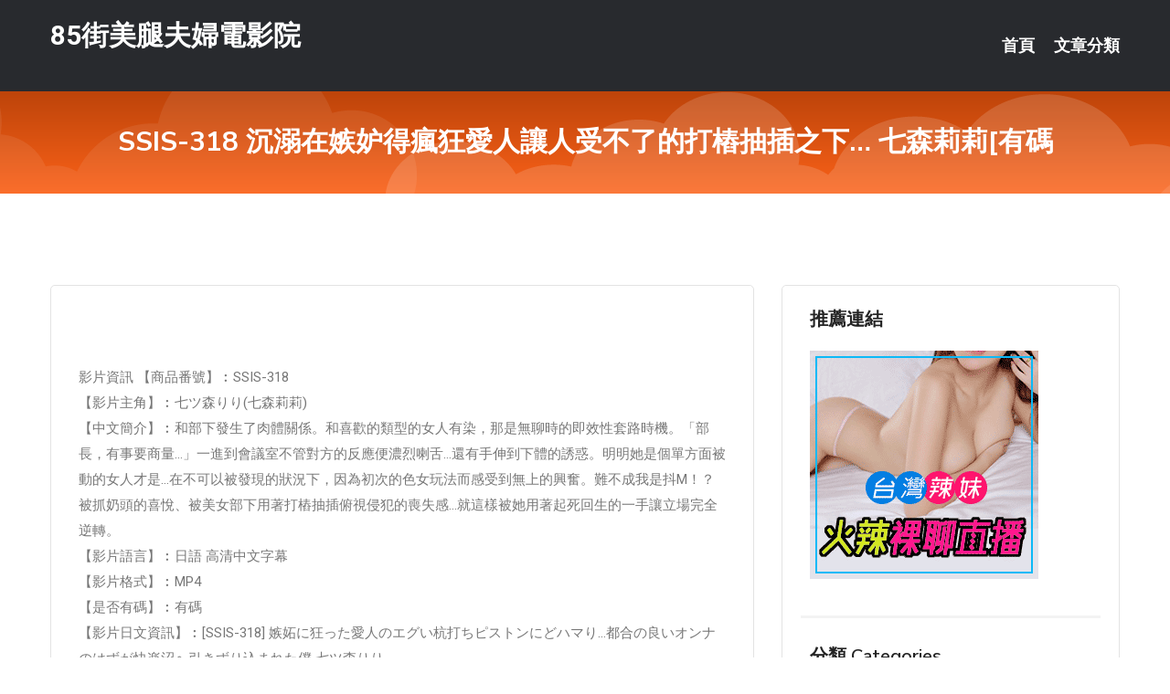

--- FILE ---
content_type: text/html; charset=UTF-8
request_url: http://se36tt.com/post/32156.html
body_size: 18980
content:
<!DOCTYPE html>
<html lang="zh-Hant-TW">
<head>
<meta charset="utf-8">
<title>SSIS-318 沉溺在嫉妒得瘋狂愛人讓人受不了的打樁抽插之下… 七森莉莉[有碼-85街美腿夫婦電影院</title>
<!-- Stylesheets -->
<link href="/css/bootstrap.css" rel="stylesheet">
<link href="/css/style.css" rel="stylesheet">
<link href="/css/responsive.css" rel="stylesheet">
<link href="/css/custom.css" rel="stylesheet">  
<!-- Responsive -->
<meta http-equiv="X-UA-Compatible" content="IE=edge">
<meta name="viewport" content="width=device-width, initial-scale=1.0, maximum-scale=1.0, user-scalable=0">
<!--[if lt IE 9]><script src="https://cdnjs.cloudflare.com/ajax/libs/html5shiv/3.7.3/html5shiv.js"></script><![endif]-->
<!--[if lt IE 9]><script src="/js/respond.js"></script><![endif]-->
</head>

<body>


<div class="page-wrapper">
    
    <!-- Main Header-->
    <header class="main-header header-style-one">
      
        <div class="upper-header">
            <div class="auto-container">
                <div class="main-box clearfix">
                    <div class="logo-box">
                        <div class="logo"><a href="/">85街美腿夫婦電影院</a></div>
                    </div>

                    <div class="nav-outer clearfix">
                        <!-- Main Menu -->
                        <nav class="main-menu navbar-expand-md">
                            <div class="navbar-header">
                                <!-- Toggle Button -->      
                                <button class="navbar-toggler" type="button" data-toggle="collapse" data-target="#navbarSupportedContent" aria-controls="navbarSupportedContent" aria-expanded="false" aria-label="Toggle navigation">
                                    <span class="icofont-navigation-menu"></span> 
								</button>
                            </div>
                            
                            <div class="collapse navbar-collapse clearfix" id="navbarSupportedContent">
                                <ul class="navigation navbar-nav default-hover">
                                    
                                    <li><a href="/">首頁</a></li>
                                    <li class="dropdown"><a href="#">文章分類</a>
                                        <ul>
										<li><a href="/bbs/絲襪美腿">絲襪美腿</a></li><li><a href="/bbs/遊戲空間">遊戲空間</a></li><li><a href="/bbs/娛樂話題">娛樂話題</a></li><li><a href="/bbs/寵物愛好">寵物愛好</a></li><li><a href="/bbs/育兒分享">育兒分享</a></li><li><a href="/bbs/養生觀念">養生觀念</a></li><li><a href="/bbs/健康醫藥">健康醫藥</a></li><li><a href="/bbs/視訊聊天">視訊聊天</a></li><li><a href="/bbs/AV女優">AV女優</a></li><li><a href="/bbs/動漫天地">動漫天地</a></li><li><a href="/bbs/科學新知">科學新知</a></li><li><a href="/bbs/美女模特">美女模特</a></li><li><a href="/bbs/正妹自拍">正妹自拍</a></li><li><a href="/bbs/日本AV女優">日本AV女優</a></li><li><a href="/bbs/性愛話題">性愛話題</a></li><li><a href="/bbs/男女情感">男女情感</a></li><li><a href="/bbs/八卦奇聞">八卦奇聞</a></li><li><a href="/bbs/幽默搞笑">幽默搞笑</a></li><li><a href="/bbs/歷史縱橫">歷史縱橫</a></li><li><a href="/bbs/視訊">視訊</a></li>                                        </ul>
                                    </li>
									 
                                </ul>
                            </div>
                        </nav><!-- Main Menu End-->                        
                        <!-- Main Menu End-->
                    </div>
                </div>
            </div>
        </div>

        <!--Sticky Header-->
        <div class="sticky-header">
            <div class="auto-container clearfix">
                <!--Logo-->
                <div class="logo pull-left">
                    <a href="/">85街美腿夫婦電影院</a>
                </div>
                
                <!--Right Col-->
                <div class="right-col pull-right">
                    <!-- Main Menu -->
                    <nav class="main-menu navbar-expand-md">
                        <button class="button navbar-toggler" type="button" data-toggle="collapse" data-target="#navbarSupportedContent1" aria-controls="navbarSupportedContent" aria-expanded="false" aria-label="Toggle navigation">
                            <span class="icon-bar"></span>
                            <span class="icon-bar"></span>
                            <span class="icon-bar"></span>
                        </button>

                          <div class="collapse navbar-collapse" id="navbarSupportedContent1">
                            <ul class="navigation navbar-nav default-hover">
                                    
                                    <li><a href="/">首頁</a></li>
                                    <li class="dropdown"><a href="#">文章分類</a>
                                        <ul>
											<li><a href="/bbs/絲襪美腿">絲襪美腿</a></li><li><a href="/bbs/遊戲空間">遊戲空間</a></li><li><a href="/bbs/娛樂話題">娛樂話題</a></li><li><a href="/bbs/寵物愛好">寵物愛好</a></li><li><a href="/bbs/育兒分享">育兒分享</a></li><li><a href="/bbs/養生觀念">養生觀念</a></li><li><a href="/bbs/健康醫藥">健康醫藥</a></li><li><a href="/bbs/視訊聊天">視訊聊天</a></li><li><a href="/bbs/AV女優">AV女優</a></li><li><a href="/bbs/動漫天地">動漫天地</a></li><li><a href="/bbs/科學新知">科學新知</a></li><li><a href="/bbs/美女模特">美女模特</a></li><li><a href="/bbs/正妹自拍">正妹自拍</a></li><li><a href="/bbs/日本AV女優">日本AV女優</a></li><li><a href="/bbs/性愛話題">性愛話題</a></li><li><a href="/bbs/男女情感">男女情感</a></li><li><a href="/bbs/八卦奇聞">八卦奇聞</a></li><li><a href="/bbs/幽默搞笑">幽默搞笑</a></li><li><a href="/bbs/歷史縱橫">歷史縱橫</a></li><li><a href="/bbs/視訊">視訊</a></li>                                        </ul>
                              </li>
                                                                </ul>
                          </div>
                    </nav>
                    <!-- Main Menu End-->
                </div>
                
            </div>
        </div>
        <!--End Sticky Header-->
    </header>
    <!--End Main Header -->    
    <!--Page Title-->
    <section class="page-title">
        <div class="auto-container">
            <h2>SSIS-318 沉溺在嫉妒得瘋狂愛人讓人受不了的打樁抽插之下… 七森莉莉[有碼</h2>
        </div>
    </section>
    <!--End Page Title-->
    
    <!--Sidebar Page Container-->
    <div class="sidebar-page-container">
    	<div class="auto-container">
        	<div class="row clearfix">
			
			<!--Content list Side-->
 
	
	<div class="content-side col-lg-8 col-md-12 col-sm-12">
		


		<!--Comments Area-->
		<div class="comments-area">
		
			<!--item Box-->
			<div class="comment-box">
					
					
<br />
<br />
影片資訊 【商品番號】︰SSIS-318﻿<br />
 【影片主角】︰七ツ森りり(七森莉莉)<br />
 【中文簡介】︰和部下發生了肉體關係。和喜歡的類型的女人有染，那是無聊時的即效性套路時機。「部長，有事要商量…」一進到會議室不管對方的反應便濃烈喇舌…還有手伸到下體的誘惑。明明她是個單方面被動的女人才是…在不可以被發現的狀況下，因為初次的色女玩法而感受到無上的興奮。難不成我是抖M！？被抓奶頭的喜悅、被美女部下用著打樁抽插俯視侵犯的喪失感…就這樣被她用著起死回生的一手讓立場完全逆轉。<br />
 【影片語言】︰日語 高清中文字幕<br />
 【影片格式】︰MP4<br />
 【是否有碼】︰有碼<br />
 【影片日文資訊】︰[SSIS-318] 嫉妬に狂った愛人のエグい杭打ちピストンにどハマり…都合の良いオンナのはずが快楽沼へ引きずり込まれた僕 七ツ森りり<br />
 収録時間： 120分<br />
 出演者： 七ツ森りり<br />
 監督： TAKE-D<br />
 シリーズ： —-<br />
 メーカー： エスワン ナンバーワンスタイル<br />
 レーベル： S1 NO.1 STYLE<br />
 ジャンル： OL 痴女 不倫 単体作品 騎乗位 ドラマ ギリモザ サンプル動画<br />
 品番： ssis318<br />
			</div>
			<!--end item Box-->
		</div>
	</div>
			<!--end Content list Side-->
				
                
                <!--Sidebar Side-->
                <div class="sidebar-side col-lg-4 col-md-12 col-sm-12">
                	<aside class="sidebar default-sidebar">
					
					 <!-- ADS -->
                        <div class="sidebar-widget search-box">
                        	<div class="sidebar-title">
                                <h2>推薦連結</h2>
                            </div>
                        	
							<a href=http://www.hk1007.com/ target=_blank><img src="http://60.199.243.193/upload/uid/4382.gif"></a>					  </div>
                        
						
                        <!-- Cat Links -->
                        <div class="sidebar-widget cat-links">
                        	<div class="sidebar-title">
                                <h2>分類 Categories</h2>
                            </div>
                            <ul>
							<li><a href="/bbs/絲襪美腿">絲襪美腿<span>( 720 )</span></a></li><li><a href="/bbs/美女模特">美女模特<span>( 1672 )</span></a></li><li><a href="/bbs/正妹自拍">正妹自拍<span>( 568 )</span></a></li><li><a href="/bbs/日本AV女優">日本AV女優<span>( 204 )</span></a></li><li><a href="/bbs/性愛話題">性愛話題<span>( 2168 )</span></a></li><li><a href="/bbs/男女情感">男女情感<span>( 3959 )</span></a></li><li><a href="/bbs/八卦奇聞">八卦奇聞<span>( 172 )</span></a></li><li><a href="/bbs/幽默搞笑">幽默搞笑<span>( 182 )</span></a></li><li><a href="/bbs/歷史縱橫">歷史縱橫<span>( 1677 )</span></a></li><li><a href="/bbs/科學新知">科學新知<span>( 121 )</span></a></li><li><a href="/bbs/動漫天地">動漫天地<span>( 167 )</span></a></li><li><a href="/bbs/遊戲空間">遊戲空間<span>( 375 )</span></a></li><li><a href="/bbs/娛樂話題">娛樂話題<span>( 1498 )</span></a></li><li><a href="/bbs/寵物愛好">寵物愛好<span>( 184 )</span></a></li><li><a href="/bbs/育兒分享">育兒分享<span>( 1503 )</span></a></li><li><a href="/bbs/養生觀念">養生觀念<span>( 686 )</span></a></li><li><a href="/bbs/健康醫藥">健康醫藥<span>( 197 )</span></a></li><li><a href="/bbs/視訊聊天">視訊聊天<span>( 464 )</span></a></li><li><a href="/bbs/AV女優">AV女優<span>( 17714 )</span></a></li>                            </ul>
                        </div>
						
						
                        <!-- Recent Posts -->
                        <div class="sidebar-widget popular-posts">
                        	<div class="sidebar-title">
                                <h2>相關閱讀</h2>
                            </div>
							
							<article class="post"><div class="text"><a href="/post/29394.html">CHINASES SUB JUFE-184 大人になりたい純真Hcup女子大生 </a></div></article><article class="post"><div class="text"><a href="/post/39307.html">HMN-124 雙舌交纏激情接吻與中出 吉岡日和[有碼中文字幕]</a></div></article><article class="post"><div class="text"><a href="/mm/a297.html">免費同城交友聊天室</a></div></article><article class="post"><div class="text"><a href="/post/37597.html">EBOD-864 某時尚雜誌記載的職業美容師 覺悟的美容師引退 容易高潮的絶頂體</a></div></article><article class="post"><div class="text"><a href="/post/23294.html">高顏質長髮OL高挑好身材</a></div></article><article class="post"><div class="text"><a href="/post/22292.html">BIJN-148 想要被強姦的不貞妻子 想要被丈夫以外的男人侵犯！ 渴求被中出的</a></div></article><article class="post"><div class="text"><a href="/post/35618.html">淚目！這樣的世界，真的有必要存在嗎？</a></div></article><article class="post"><div class="text"><a href="/post/19709.html">洋派酒友姐姐喝到床上　他慘被內褲塞嘴「羞恥Play」：不爭氣的射了！</a></div></article><article class="post"><div class="text"><a href="/post/16882.html">什麼事情都往壞處想的人是什麼心理？</a></div></article><article class="post"><div class="text"><a href="/post/41435.html">SSNI-388 三上悠亞的癡女刺激連續射精16發 被捆綁的男人們的強制射精術[</a></div></article>							</div>
                    </aside>
                </div>
				<!--end Sidebar Side-->
            </div>
        </div>
    </div>
    
    
    <!--Main Footer-->
    <footer class="main-footer">
        <div class="auto-container">
        
            <!--Widgets Section-->
            <div class="widgets-section">
                <div class="row clearfix">
                    
                    <!--Big Column-->
                    <div class="big-column col-lg-12 col-md-12 col-sm-12">
                        <div class="row clearfix">
                        
                            <!--Footer Column-->
                            <div class="footer-column col-lg-12 col-md-12 col-sm-12 footer-tags" align="center">
							<a href="http://342102.e565yy.com">黃色小說網站,六間房視頻聊天室</a><a href="http://470148.syg552.com">85st街影城85cc,85街免費影片收看中文字幕</a><a href="http://a64.fkh75.com">福利啪啪視頻吧</a><a href="http://354450.ykh012.com">台灣最火的showlive直播app ,s383</a><a href="http://a394.ak63e.com">173免費視訊美女</a><a href="http://341623.s353ee.com">9158聊天室,520cc夫妻聯誼俱樂部</a><a href="http://a455.sub853.com">85st免費A片線上看,uu女神兔費色情視頻直播間</a><a href="http://a670.gwk497.com">台灣uu聊天app</a><a href="http://a154.khg276.com">uu女神福利直播軟件app,下載做愛片</a><a href="http://a503.ynm426.com">台中按摩全套,玩美情人魚訊</a><a href="http://a19.dwk796.com">成人漫畫免費看,硬梆梆免費線上A片</a><a href="http://a183.gmd825.com">showlive現場直播真人秀,只有貼圖區</a><a href="http://a153.edh565.com">免費app遊戲,愛薇兒情色總站</a><a href="http://a378.kak683.com">快播倫理片在線觀看,xv打飛專門</a><a href="http://www.tk86u.com">live173直播平台app</a><a href="http://a393.yee558.com">173免費視訊秀</a><a href="http://a618.gek553.com">台灣辣妹視訊聊天室,showlive色yy視頻直播間頻道</a><a href="http://a608.gek553.com">視訊美女戀愛ing,後宮電影院入口</a><a href="http://www.pkoo59.com">台灣免費視訊聊天室</a><a href="http://hs637.com">live173影音live秀</a><a href="http://www.qq104.com">真愛旅舍聊天室官網</a><a href="http://www.appss77.com">一夜情視訊聊天室</a><a href="http://f756w.com">真愛旅舍視頻聊天室你懂的</a><a href="http://www.htt67a.com">真愛旅舍視頻</a><a href="http://2117847.uss788.com">台灣ut173直播平台</a><a href="http://212877.y96uy.com">173免費視訊聊天</a><a href="http://137669.bhhk358.com">視訊正妹</a><a href="http://126267.gk53a.com">真愛旅舍直播平台</a><a href="http://168904.mg76t.com">後宮電影-台灣愛妃網視頻聊天室</a><a href="http://190763.hym332.com">后宮美女直播</a<a href="http://354785.s35uee.com">日本毛片視頻在線觀看,免費視訊聊天室入口</a><a href="http://a252.aa77yyy.com">同性視頻直播間</a><a href="http://a342.ek68eee.com">免費影音視訊聊聊天室</a><a href="http://a232.hm79e.com">午夜福利美女視頻網</a><a href="http://a254.mu33t.com">祼女直播</a><a href="http://a203.mk68kkk.com">美女視頻秀聊天室</a><a href="http://19038.hs39y.com">173視訊聊天</a><a href="http://a550.nwu653.com">多人色聊視頻聊天室,s383色裸聊直播間</a><a href="http://a287.khg276.com">後宮午夜聊天直播間網站,夏娃真人裸聊視頻聊天室</a><a href="http://20257.hea024.com">uthome成人平台</a><a href="http://23177.sky762.com">影音視訊聊天室</a><a href="http://a406.ksh542.com">美女視頻聊天交友社區,85街論壇85st舊</a><a href="http://a220.kkg778.com">真人午夜裸聊直播間</a><a href="http://a76.uyk68a.com">哪個app有大尺度直播</a><a href="http://a467.ukm348.com">視頻真人裸聊,免費情色網</a><a href="http://www.fky672.com">真愛旅舍視頻聊天室</a><a href="http://a396.mu49y.com">歐美模特兒寫真,s383免費進入裸聊直播間</a><a href="http://a188.dme338.com">台灣live173uu直播平台</a><a href="http://www.u86us.com">173免費視訊聊天</a><a href="http://syk003.com">小狐狸直播 午夜寂寞聊天室</a><a href="http://www.zgx882.com">宅男优社區</a><a href="http://www.hku031.com">真人1對1的直播平台</a><a href="http://hilive.buzz">真愛旅舍直播</a><a href="http://www.clubkk.com">真愛旅舍聊天室-裸聊直播間</a><a href="http://127691.hea024.com">后宮美女直播</a><a href="http://174152.app9922.com">老司機語錄</a><a href="http://193630.afg052.com">85tv免費線上看</a><a href="http://158906.atme967.com">情色直播 成人視訊</a><a href="http://336013.s352ee.com">情色聊天室-晚上福利直播軟件</a><a href="http://179540.k997hh.com">情色免費視訊</a							   </div>
                        </div>
                    </div>
                </div>
            </div>
        </div>
        
        <!--Footer Bottom-->
        <div class="footer-bottom">
            <div class="auto-container">
                <div class="clearfix">
                    <div class="pull-center" align="center">
                        <div class="copyright">&copy; 2026 <a href="/">85街美腿夫婦電影院</a> All Right Reserved.</div>
                    </div>
                </div>
            </div>
        </div>
    </footer>
    <!--End Main Footer-->
</div>

<!--Scroll to top-->
<div class="scroll-to-top scroll-to-target" data-target="html"><span class="icofont-long-arrow-up"></span></div>
<script src="/js/jquery.js"></script> 
<script src="/js/popper.min.js"></script>
<script src="/js/bootstrap.min.js"></script>

<script src="/js/owl.js"></script>
<script src="/js/wow.js"></script>
<script src="/js/validate.js"></script>

<script src="/js/appear.js"></script>
<script src="/js/script.js"></script>


</body>
</html>